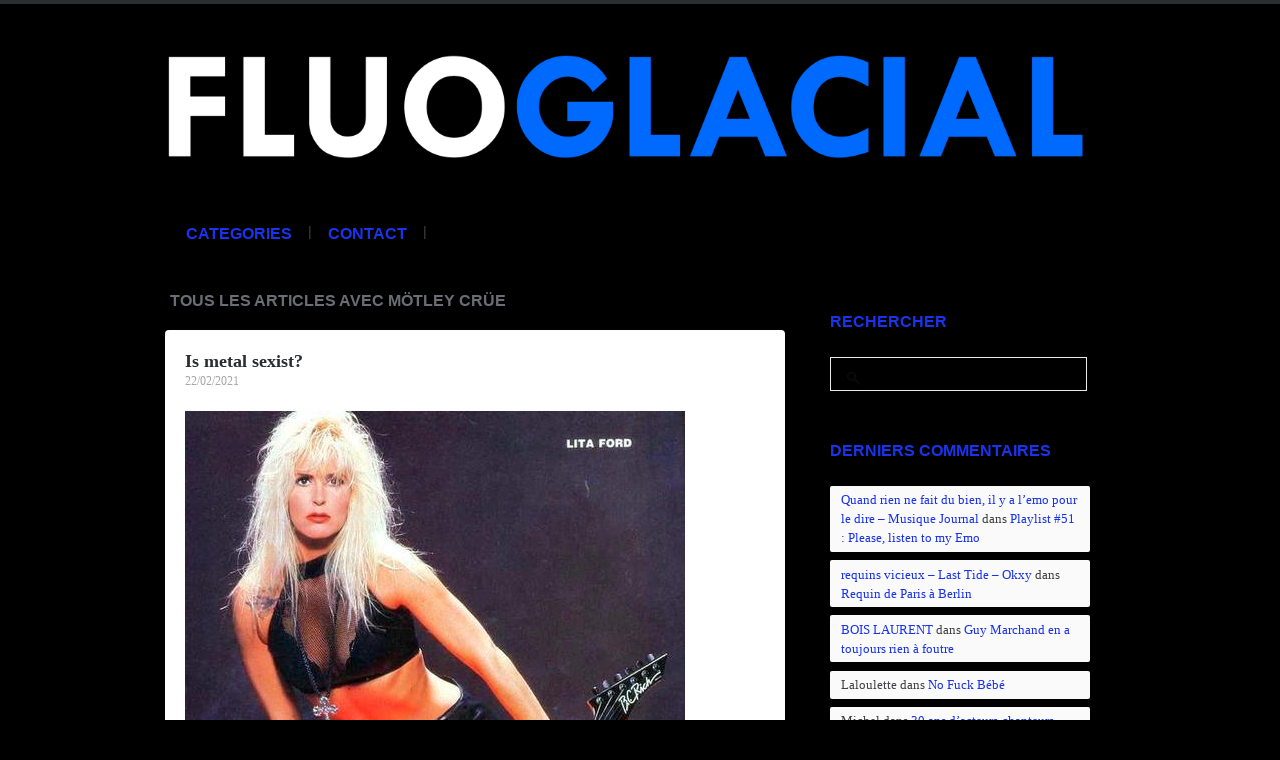

--- FILE ---
content_type: text/html; charset=UTF-8
request_url: http://fluoglacial.com/tag/motley-crue/
body_size: 11735
content:
<!DOCTYPE html>

<!-- BEGIN html -->
<html lang="fr-FR">
<!-- A ThemeZilla design (http://www.themezilla.com) - Proudly powered by WordPress (http://wordpress.org) -->

<!-- BEGIN head -->
<head>

	<!-- Meta Tags -->
	<meta http-equiv="Content-Type" content="text/html; charset=UTF-8" />
	
	<!-- Title -->
	<title>Mötley Crüe | FLUOGLACIAL</title>
	<meta name="description" content="FLUOGLACIAL" />
	
	<!-- RSS & Pingbacks -->
	<link rel="alternate" type="application/rss+xml" title="FLUOGLACIAL RSS Feed" href="http://fluoglacial.com/feed/" />
	<link rel="pingback" href="http://fluoglacial.com/xmlrpc.php" />

    <!--[if lt IE 9]>
	<script src="http://css3-mediaqueries-js.googlecode.com/svn/trunk/css3-mediaqueries.js"></script>
	<![endif]-->

	<meta name='robots' content='max-image-preview:large' />
<link rel='dns-prefetch' href='//s.w.org' />
<link rel="alternate" type="application/rss+xml" title="FLUOGLACIAL &raquo; Flux de l’étiquette Mötley Crüe" href="http://fluoglacial.com/tag/motley-crue/feed/" />
<script type="text/javascript">
window._wpemojiSettings = {"baseUrl":"https:\/\/s.w.org\/images\/core\/emoji\/13.1.0\/72x72\/","ext":".png","svgUrl":"https:\/\/s.w.org\/images\/core\/emoji\/13.1.0\/svg\/","svgExt":".svg","source":{"concatemoji":"http:\/\/fluoglacial.com\/wp-includes\/js\/wp-emoji-release.min.js?ver=5.9.12"}};
/*! This file is auto-generated */
!function(e,a,t){var n,r,o,i=a.createElement("canvas"),p=i.getContext&&i.getContext("2d");function s(e,t){var a=String.fromCharCode;p.clearRect(0,0,i.width,i.height),p.fillText(a.apply(this,e),0,0);e=i.toDataURL();return p.clearRect(0,0,i.width,i.height),p.fillText(a.apply(this,t),0,0),e===i.toDataURL()}function c(e){var t=a.createElement("script");t.src=e,t.defer=t.type="text/javascript",a.getElementsByTagName("head")[0].appendChild(t)}for(o=Array("flag","emoji"),t.supports={everything:!0,everythingExceptFlag:!0},r=0;r<o.length;r++)t.supports[o[r]]=function(e){if(!p||!p.fillText)return!1;switch(p.textBaseline="top",p.font="600 32px Arial",e){case"flag":return s([127987,65039,8205,9895,65039],[127987,65039,8203,9895,65039])?!1:!s([55356,56826,55356,56819],[55356,56826,8203,55356,56819])&&!s([55356,57332,56128,56423,56128,56418,56128,56421,56128,56430,56128,56423,56128,56447],[55356,57332,8203,56128,56423,8203,56128,56418,8203,56128,56421,8203,56128,56430,8203,56128,56423,8203,56128,56447]);case"emoji":return!s([10084,65039,8205,55357,56613],[10084,65039,8203,55357,56613])}return!1}(o[r]),t.supports.everything=t.supports.everything&&t.supports[o[r]],"flag"!==o[r]&&(t.supports.everythingExceptFlag=t.supports.everythingExceptFlag&&t.supports[o[r]]);t.supports.everythingExceptFlag=t.supports.everythingExceptFlag&&!t.supports.flag,t.DOMReady=!1,t.readyCallback=function(){t.DOMReady=!0},t.supports.everything||(n=function(){t.readyCallback()},a.addEventListener?(a.addEventListener("DOMContentLoaded",n,!1),e.addEventListener("load",n,!1)):(e.attachEvent("onload",n),a.attachEvent("onreadystatechange",function(){"complete"===a.readyState&&t.readyCallback()})),(n=t.source||{}).concatemoji?c(n.concatemoji):n.wpemoji&&n.twemoji&&(c(n.twemoji),c(n.wpemoji)))}(window,document,window._wpemojiSettings);
</script>
<style type="text/css">
img.wp-smiley,
img.emoji {
	display: inline !important;
	border: none !important;
	box-shadow: none !important;
	height: 1em !important;
	width: 1em !important;
	margin: 0 0.07em !important;
	vertical-align: -0.1em !important;
	background: none !important;
	padding: 0 !important;
}
</style>
	<link rel='stylesheet' id='wp-block-library-css'  href='http://fluoglacial.com/wp-includes/css/dist/block-library/style.min.css?ver=5.9.12' type='text/css' media='all' />
<style id='global-styles-inline-css' type='text/css'>
body{--wp--preset--color--black: #000000;--wp--preset--color--cyan-bluish-gray: #abb8c3;--wp--preset--color--white: #ffffff;--wp--preset--color--pale-pink: #f78da7;--wp--preset--color--vivid-red: #cf2e2e;--wp--preset--color--luminous-vivid-orange: #ff6900;--wp--preset--color--luminous-vivid-amber: #fcb900;--wp--preset--color--light-green-cyan: #7bdcb5;--wp--preset--color--vivid-green-cyan: #00d084;--wp--preset--color--pale-cyan-blue: #8ed1fc;--wp--preset--color--vivid-cyan-blue: #0693e3;--wp--preset--color--vivid-purple: #9b51e0;--wp--preset--gradient--vivid-cyan-blue-to-vivid-purple: linear-gradient(135deg,rgba(6,147,227,1) 0%,rgb(155,81,224) 100%);--wp--preset--gradient--light-green-cyan-to-vivid-green-cyan: linear-gradient(135deg,rgb(122,220,180) 0%,rgb(0,208,130) 100%);--wp--preset--gradient--luminous-vivid-amber-to-luminous-vivid-orange: linear-gradient(135deg,rgba(252,185,0,1) 0%,rgba(255,105,0,1) 100%);--wp--preset--gradient--luminous-vivid-orange-to-vivid-red: linear-gradient(135deg,rgba(255,105,0,1) 0%,rgb(207,46,46) 100%);--wp--preset--gradient--very-light-gray-to-cyan-bluish-gray: linear-gradient(135deg,rgb(238,238,238) 0%,rgb(169,184,195) 100%);--wp--preset--gradient--cool-to-warm-spectrum: linear-gradient(135deg,rgb(74,234,220) 0%,rgb(151,120,209) 20%,rgb(207,42,186) 40%,rgb(238,44,130) 60%,rgb(251,105,98) 80%,rgb(254,248,76) 100%);--wp--preset--gradient--blush-light-purple: linear-gradient(135deg,rgb(255,206,236) 0%,rgb(152,150,240) 100%);--wp--preset--gradient--blush-bordeaux: linear-gradient(135deg,rgb(254,205,165) 0%,rgb(254,45,45) 50%,rgb(107,0,62) 100%);--wp--preset--gradient--luminous-dusk: linear-gradient(135deg,rgb(255,203,112) 0%,rgb(199,81,192) 50%,rgb(65,88,208) 100%);--wp--preset--gradient--pale-ocean: linear-gradient(135deg,rgb(255,245,203) 0%,rgb(182,227,212) 50%,rgb(51,167,181) 100%);--wp--preset--gradient--electric-grass: linear-gradient(135deg,rgb(202,248,128) 0%,rgb(113,206,126) 100%);--wp--preset--gradient--midnight: linear-gradient(135deg,rgb(2,3,129) 0%,rgb(40,116,252) 100%);--wp--preset--duotone--dark-grayscale: url('#wp-duotone-dark-grayscale');--wp--preset--duotone--grayscale: url('#wp-duotone-grayscale');--wp--preset--duotone--purple-yellow: url('#wp-duotone-purple-yellow');--wp--preset--duotone--blue-red: url('#wp-duotone-blue-red');--wp--preset--duotone--midnight: url('#wp-duotone-midnight');--wp--preset--duotone--magenta-yellow: url('#wp-duotone-magenta-yellow');--wp--preset--duotone--purple-green: url('#wp-duotone-purple-green');--wp--preset--duotone--blue-orange: url('#wp-duotone-blue-orange');--wp--preset--font-size--small: 13px;--wp--preset--font-size--medium: 20px;--wp--preset--font-size--large: 36px;--wp--preset--font-size--x-large: 42px;}.has-black-color{color: var(--wp--preset--color--black) !important;}.has-cyan-bluish-gray-color{color: var(--wp--preset--color--cyan-bluish-gray) !important;}.has-white-color{color: var(--wp--preset--color--white) !important;}.has-pale-pink-color{color: var(--wp--preset--color--pale-pink) !important;}.has-vivid-red-color{color: var(--wp--preset--color--vivid-red) !important;}.has-luminous-vivid-orange-color{color: var(--wp--preset--color--luminous-vivid-orange) !important;}.has-luminous-vivid-amber-color{color: var(--wp--preset--color--luminous-vivid-amber) !important;}.has-light-green-cyan-color{color: var(--wp--preset--color--light-green-cyan) !important;}.has-vivid-green-cyan-color{color: var(--wp--preset--color--vivid-green-cyan) !important;}.has-pale-cyan-blue-color{color: var(--wp--preset--color--pale-cyan-blue) !important;}.has-vivid-cyan-blue-color{color: var(--wp--preset--color--vivid-cyan-blue) !important;}.has-vivid-purple-color{color: var(--wp--preset--color--vivid-purple) !important;}.has-black-background-color{background-color: var(--wp--preset--color--black) !important;}.has-cyan-bluish-gray-background-color{background-color: var(--wp--preset--color--cyan-bluish-gray) !important;}.has-white-background-color{background-color: var(--wp--preset--color--white) !important;}.has-pale-pink-background-color{background-color: var(--wp--preset--color--pale-pink) !important;}.has-vivid-red-background-color{background-color: var(--wp--preset--color--vivid-red) !important;}.has-luminous-vivid-orange-background-color{background-color: var(--wp--preset--color--luminous-vivid-orange) !important;}.has-luminous-vivid-amber-background-color{background-color: var(--wp--preset--color--luminous-vivid-amber) !important;}.has-light-green-cyan-background-color{background-color: var(--wp--preset--color--light-green-cyan) !important;}.has-vivid-green-cyan-background-color{background-color: var(--wp--preset--color--vivid-green-cyan) !important;}.has-pale-cyan-blue-background-color{background-color: var(--wp--preset--color--pale-cyan-blue) !important;}.has-vivid-cyan-blue-background-color{background-color: var(--wp--preset--color--vivid-cyan-blue) !important;}.has-vivid-purple-background-color{background-color: var(--wp--preset--color--vivid-purple) !important;}.has-black-border-color{border-color: var(--wp--preset--color--black) !important;}.has-cyan-bluish-gray-border-color{border-color: var(--wp--preset--color--cyan-bluish-gray) !important;}.has-white-border-color{border-color: var(--wp--preset--color--white) !important;}.has-pale-pink-border-color{border-color: var(--wp--preset--color--pale-pink) !important;}.has-vivid-red-border-color{border-color: var(--wp--preset--color--vivid-red) !important;}.has-luminous-vivid-orange-border-color{border-color: var(--wp--preset--color--luminous-vivid-orange) !important;}.has-luminous-vivid-amber-border-color{border-color: var(--wp--preset--color--luminous-vivid-amber) !important;}.has-light-green-cyan-border-color{border-color: var(--wp--preset--color--light-green-cyan) !important;}.has-vivid-green-cyan-border-color{border-color: var(--wp--preset--color--vivid-green-cyan) !important;}.has-pale-cyan-blue-border-color{border-color: var(--wp--preset--color--pale-cyan-blue) !important;}.has-vivid-cyan-blue-border-color{border-color: var(--wp--preset--color--vivid-cyan-blue) !important;}.has-vivid-purple-border-color{border-color: var(--wp--preset--color--vivid-purple) !important;}.has-vivid-cyan-blue-to-vivid-purple-gradient-background{background: var(--wp--preset--gradient--vivid-cyan-blue-to-vivid-purple) !important;}.has-light-green-cyan-to-vivid-green-cyan-gradient-background{background: var(--wp--preset--gradient--light-green-cyan-to-vivid-green-cyan) !important;}.has-luminous-vivid-amber-to-luminous-vivid-orange-gradient-background{background: var(--wp--preset--gradient--luminous-vivid-amber-to-luminous-vivid-orange) !important;}.has-luminous-vivid-orange-to-vivid-red-gradient-background{background: var(--wp--preset--gradient--luminous-vivid-orange-to-vivid-red) !important;}.has-very-light-gray-to-cyan-bluish-gray-gradient-background{background: var(--wp--preset--gradient--very-light-gray-to-cyan-bluish-gray) !important;}.has-cool-to-warm-spectrum-gradient-background{background: var(--wp--preset--gradient--cool-to-warm-spectrum) !important;}.has-blush-light-purple-gradient-background{background: var(--wp--preset--gradient--blush-light-purple) !important;}.has-blush-bordeaux-gradient-background{background: var(--wp--preset--gradient--blush-bordeaux) !important;}.has-luminous-dusk-gradient-background{background: var(--wp--preset--gradient--luminous-dusk) !important;}.has-pale-ocean-gradient-background{background: var(--wp--preset--gradient--pale-ocean) !important;}.has-electric-grass-gradient-background{background: var(--wp--preset--gradient--electric-grass) !important;}.has-midnight-gradient-background{background: var(--wp--preset--gradient--midnight) !important;}.has-small-font-size{font-size: var(--wp--preset--font-size--small) !important;}.has-medium-font-size{font-size: var(--wp--preset--font-size--medium) !important;}.has-large-font-size{font-size: var(--wp--preset--font-size--large) !important;}.has-x-large-font-size{font-size: var(--wp--preset--font-size--x-large) !important;}
</style>
<link rel='stylesheet' id='hoarder-style-css'  href='http://fluoglacial.com/wp-content/themes/hoarder/style.css?ver=1.1.1' type='text/css' media='all' />
<script type='text/javascript' src='http://fluoglacial.com/wp-includes/js/jquery/jquery.min.js?ver=3.6.0' id='jquery-core-js'></script>
<script type='text/javascript' src='http://fluoglacial.com/wp-includes/js/jquery/jquery-migrate.min.js?ver=3.3.2' id='jquery-migrate-js'></script>
<script type='text/javascript' src='http://fluoglacial.com/wp-content/themes/hoarder/js/superfish.js?ver=1.4.8' id='superfish-js'></script>
<script type='text/javascript' src='http://fluoglacial.com/wp-content/themes/hoarder/js/supersubs.js?ver=0.2' id='supersubs-js'></script>
<script type='text/javascript' src='http://fluoglacial.com/wp-content/themes/hoarder/js/jquery.flexslider-min.js?ver=2.0' id='flexslider-js'></script>
<script type='text/javascript' src='http://fluoglacial.com/wp-content/themes/hoarder/js/jquery.jplayer.min.js?ver=2.1' id='jplayer-js'></script>
<script type='text/javascript' src='http://fluoglacial.com/wp-content/themes/hoarder/js/jquery.imagesloaded.min.js?ver=2.0.1' id='imagesLoaded-js'></script>
<script type='text/javascript' src='http://fluoglacial.com/wp-content/themes/hoarder/js/jquery.isotope.min.js?ver=1.5.19' id='isotope-js'></script>
<script type='text/javascript' src='http://fluoglacial.com/wp-content/themes/hoarder/js/jquery.fitvids.js?ver=1.0' id='fitvids-js'></script>
<script type='text/javascript' src='http://fluoglacial.com/wp-content/themes/hoarder/includes/js/twitter.js?ver=5.9.12' id='zilla-twitter-widget-js'></script>
<link rel="https://api.w.org/" href="http://fluoglacial.com/wp-json/" /><link rel="alternate" type="application/json" href="http://fluoglacial.com/wp-json/wp/v2/tags/3132" /><link rel="EditURI" type="application/rsd+xml" title="RSD" href="http://fluoglacial.com/xmlrpc.php?rsd" />
<link rel="wlwmanifest" type="application/wlwmanifest+xml" href="http://fluoglacial.com/wp-includes/wlwmanifest.xml" /> 
<link rel="shortcut icon" href="http://fluoglacial.com/wp-content/uploads/f13.jpg" />
<style type="text/css">.recentcomments a{display:inline !important;padding:0 !important;margin:0 !important;}</style>    
<!-- END head -->
</head>

<!-- BEGIN body -->
<body class="archive tag tag-motley-crue tag-3132 no-js chrome zilla layout-2cr">
    	
	    		<!-- BEGIN #header -->
		<div id="header">
		
		    <!-- BEGIN .header-inner -->
		    <div class="header-inner">
    					
    			<!-- BEGIN #logo -->
    			<div id="logo">
    				    				    <a href="http://fluoglacial.com"><img src="http://fluoglacial.com/wp-content/uploads/stickerfluoglacial.png" alt="FLUOGLACIAL"/></a>
    				    				
    				<p id="tagline"></p>
    			<!-- END #logo -->
    			</div>
			
	        	
	        <!-- END .header-inner -->
	        </div>
    	        
		<!-- END #header-->
		</div>
				
		<!-- BEGIN .main-navigation -->
		<div class="main-navigation">
		
		        		<!-- BEGIN #primary-nav -->
    		<div id="primary-nav">
    		    <ul id="primary-menu" class="menu"><li id="menu-item-1124" class="menu-item menu-item-type-custom menu-item-object-custom menu-item-has-children menu-item-1124"><a target="_blank" rel="noopener">CATEGORIES</a> | 
<ul class="sub-menu">
	<li id="menu-item-1137" class="menu-item menu-item-type-taxonomy menu-item-object-category menu-item-1137"><a target="_blank" rel="noopener" href="http://fluoglacial.com/category/interviews/">INTERVIEWS</a> | </li>
	<li id="menu-item-1126" class="menu-item menu-item-type-custom menu-item-object-custom menu-item-has-children menu-item-1126"><a target="_blank" rel="noopener">MUSIQUE</a> | 
	<ul class="sub-menu">
		<li id="menu-item-1135" class="menu-item menu-item-type-taxonomy menu-item-object-category menu-item-1135"><a target="_blank" rel="noopener" href="http://fluoglacial.com/category/hardcore/">HARDCORE</a> | </li>
		<li id="menu-item-1145" class="menu-item menu-item-type-taxonomy menu-item-object-category menu-item-1145"><a target="_blank" rel="noopener" href="http://fluoglacial.com/category/synth-cold/">INDUS/NOISE</a> | </li>
		<li id="menu-item-3041" class="menu-item menu-item-type-taxonomy menu-item-object-category menu-item-3041"><a href="http://fluoglacial.com/category/synthwave/">SYNTH/WAVE</a> | </li>
		<li id="menu-item-1128" class="menu-item menu-item-type-taxonomy menu-item-object-category menu-item-1128"><a target="_blank" rel="noopener" href="http://fluoglacial.com/category/electronique/">ELECTRO/TECHNO</a> | </li>
		<li id="menu-item-1142" class="menu-item menu-item-type-taxonomy menu-item-object-category menu-item-1142"><a target="_blank" rel="noopener" href="http://fluoglacial.com/category/punk-rock/">PUNK/ROCK</a> | </li>
		<li id="menu-item-1136" class="menu-item menu-item-type-taxonomy menu-item-object-category menu-item-1136"><a target="_blank" rel="noopener" href="http://fluoglacial.com/category/indie-pop/">INDIE/POP</a> | </li>
		<li id="menu-item-1143" class="menu-item menu-item-type-taxonomy menu-item-object-category menu-item-1143"><a target="_blank" rel="noopener" href="http://fluoglacial.com/category/rap/">RAP</a> | </li>
		<li id="menu-item-1139" class="menu-item menu-item-type-taxonomy menu-item-object-category menu-item-1139"><a target="_blank" rel="noopener" href="http://fluoglacial.com/category/metal/">METAL</a> | </li>
	</ul>
</li>
	<li id="menu-item-1116" class="menu-item menu-item-type-custom menu-item-object-custom menu-item-has-children menu-item-1116"><a target="_blank" rel="noopener">CINEMA</a> | 
	<ul class="sub-menu">
		<li id="menu-item-1123" class="menu-item menu-item-type-taxonomy menu-item-object-category menu-item-1123"><a target="_blank" rel="noopener" href="http://fluoglacial.com/category/films-nouveaux/">FILMS NOUVEAUX</a> | </li>
		<li id="menu-item-1118" class="menu-item menu-item-type-taxonomy menu-item-object-category menu-item-1118"><a target="_blank" rel="noopener" href="http://fluoglacial.com/category/films-00-s/">FILMS 00&rsquo;s</a> | </li>
		<li id="menu-item-1121" class="menu-item menu-item-type-taxonomy menu-item-object-category menu-item-1121"><a target="_blank" rel="noopener" href="http://fluoglacial.com/category/films-90-s/">FILMS 90&rsquo;s</a> | </li>
		<li id="menu-item-1120" class="menu-item menu-item-type-taxonomy menu-item-object-category menu-item-1120"><a target="_blank" rel="noopener" href="http://fluoglacial.com/category/films-80-s/">FILMS 80&rsquo;s</a> | </li>
		<li id="menu-item-1119" class="menu-item menu-item-type-taxonomy menu-item-object-category menu-item-1119"><a target="_blank" rel="noopener" href="http://fluoglacial.com/category/films-70-s/">FILMS 70&rsquo;s</a> | </li>
		<li id="menu-item-1122" class="menu-item menu-item-type-taxonomy menu-item-object-category menu-item-1122"><a target="_blank" rel="noopener" href="http://fluoglacial.com/category/films-anciens/">FILMS ANCIENS</a> | </li>
	</ul>
</li>
	<li id="menu-item-4922" class="menu-item menu-item-type-custom menu-item-object-custom menu-item-has-children menu-item-4922"><a>LECTURES</a> | 
	<ul class="sub-menu">
		<li id="menu-item-4923" class="menu-item menu-item-type-taxonomy menu-item-object-category menu-item-4923"><a href="http://fluoglacial.com/category/biographie-2/">BIOGRAPHIE</a> | </li>
		<li id="menu-item-4924" class="menu-item menu-item-type-taxonomy menu-item-object-category menu-item-4924"><a href="http://fluoglacial.com/category/litterature-2/">LITTERATURE</a> | </li>
		<li id="menu-item-4925" class="menu-item menu-item-type-taxonomy menu-item-object-category menu-item-4925"><a href="http://fluoglacial.com/category/philosophie/">PHILOSOPHIE</a> | </li>
		<li id="menu-item-4926" class="menu-item menu-item-type-taxonomy menu-item-object-category menu-item-4926"><a href="http://fluoglacial.com/category/revue-2/">REVUE</a> | </li>
		<li id="menu-item-4927" class="menu-item menu-item-type-taxonomy menu-item-object-category menu-item-4927"><a href="http://fluoglacial.com/category/sociologie/">SOCIOLOGIE</a> | </li>
	</ul>
</li>
	<li id="menu-item-2695" class="menu-item menu-item-type-taxonomy menu-item-object-category menu-item-2695"><a href="http://fluoglacial.com/category/arty/">ART</a> | </li>
	<li id="menu-item-2696" class="menu-item menu-item-type-taxonomy menu-item-object-category menu-item-2696"><a href="http://fluoglacial.com/category/playlists/">PLAYLISTS</a> | </li>
	<li id="menu-item-1125" class="menu-item menu-item-type-custom menu-item-object-custom menu-item-has-children menu-item-1125"><a target="_blank" rel="noopener">PRESSE</a> | 
	<ul class="sub-menu">
		<li id="menu-item-5869" class="menu-item menu-item-type-custom menu-item-object-custom menu-item-5869"><a href="http://rodglacial.tumblr.com">Parutions</a> | </li>
		<li id="menu-item-1183" class="menu-item menu-item-type-custom menu-item-object-custom menu-item-has-children menu-item-1183"><a target="_blank" rel="noopener">Bonus</a> | 
		<ul class="sub-menu">
			<li id="menu-item-5833" class="menu-item menu-item-type-custom menu-item-object-custom menu-item-5833"><a href="http://fluoglacial.com/le-monde-du-mondo/">Mondo Film (Trois Couleurs #116)</a> | </li>
			<li id="menu-item-5830" class="menu-item menu-item-type-custom menu-item-object-custom menu-item-5830"><a href="http://fluoglacial.com/leo-kouper-affichiste/">Léo Kouper (Trois Couleurs #113)</a> | </li>
			<li id="menu-item-5828" class="menu-item menu-item-type-custom menu-item-object-custom menu-item-5828"><a href="http://fluoglacial.com/jean-pierre-mocky-machine-a-films/">Jean-Pierre Mocky (Gonzai #3)</a> | </li>
			<li id="menu-item-2503" class="menu-item menu-item-type-custom menu-item-object-custom menu-item-2503"><a href="http://fluoglacial.com/kickback-contre-tout/">Kickback (VICE #7.2)</a> | </li>
			<li id="menu-item-1563" class="menu-item menu-item-type-custom menu-item-object-custom menu-item-1563"><a target="_blank" rel="noopener" href="http://fluoglacial.free.fr/index.php?2012/11/21/1368-vivenza-bruit-et-charbon">Vivenza (Standard #37)</a> | </li>
			<li id="menu-item-1565" class="menu-item menu-item-type-custom menu-item-object-custom menu-item-1565"><a target="_blank" rel="noopener" href="http://fluoglacial.free.fr/index.php?2012/07/27/1241-guillaume-paoli-repos">Anti-Travail (Standard #36)</a> | </li>
			<li id="menu-item-1564" class="menu-item menu-item-type-custom menu-item-object-custom menu-item-1564"><a target="_blank" rel="noopener" href="http://fluoglacial.free.fr/index.php?2012/10/22/1342-vhs-uber-alles-dan-kinem-josh-johnson">VHS Culture (Spray #2.21)</a> | </li>
			<li id="menu-item-1566" class="menu-item menu-item-type-custom menu-item-object-custom menu-item-1566"><a target="_blank" rel="noopener" href="http://fluoglacial.free.fr/index.php?2012/04/01/1210-casuals-fila-fists-football">Football Casuals (Spray #2.19)</a> | </li>
			<li id="menu-item-1568" class="menu-item menu-item-type-custom menu-item-object-custom menu-item-1568"><a target="_blank" rel="noopener" href="http://fluoglacial.free.fr/index.php?2012/07/30/1174-live-suburbia-the-quest-for-cool">Live&#8230;Suburbia (Desillusion #33)</a> | </li>
		</ul>
</li>
	</ul>
</li>
	<li id="menu-item-2697" class="menu-item menu-item-type-taxonomy menu-item-object-category menu-item-2697"><a href="http://fluoglacial.com/category/videos/">VIDEOS</a> | </li>
</ul>
</li>
<li id="menu-item-1275" class="menu-item menu-item-type-post_type menu-item-object-page menu-item-1275"><a target="_blank" rel="noopener" href="http://fluoglacial.com/contact/">Contact</a> | </li>
</ul>    		    
    		<!-- END #primary-nav -->
    		</div>
    				
		<!-- END .main-navigation -->
		</div>
		
		<!-- BEGIN #content -->
		<div id="content" class="clearfix">
					
			<!-- BEGIN #primary .hfeed-->
			<div id="primary" class="hfeed">
			
				 	  					<h1 class="page-title">TOUS LES ARTICLES AVEC Mötley Crüe</h1>
	 	  		
						    
            			<!-- BEGIN .hentry -->
			<div class="post-10625 post type-post status-publish format-standard hentry category-metal category-philosophie category-sociologie tag-chuck-klosterman tag-feminisme tag-glam-metal tag-hair-metal tag-lita-ford tag-motley-crue tag-outrage tag-plouc tag-pop-culture tag-sexisme tag-van-halen" id="post-10625">				
						
			
    
    <h2 class="entry-title"><a href="http://fluoglacial.com/fargo-rock-city-metal-sexism/" rel="bookmark" title=""> Is metal sexist?</a></h2>
    

<!-- BEGIN .entry-meta-header-->
<div class="entry-meta-header">
    <span class="published">22/02/2021</span>
    <!-- END .entry-meta-header -->
</div>


<!-- BEGIN .entry-content -->
<div class="entry-content">
	
<figure class="wp-block-image"><img width="500" height="700" src="http://fluoglacial.com/wp-content/uploads/litaford80.jpg" alt="" class="wp-image-10626"/></figure>



<p>« We somehow managed to use a band’s songs and videos—and more importantly, a band’s social posture—to get an image of what kind of women they preferred (or appeared to prefer). This goes back to the idea of thinking about pop culture even when it isn’t there; with only scraps of information, metal followers were able to construct the sexual appetites of their favorite musicians. Here’s a list of what type of girls the premier metal groups liked (or at least seemed to like) …<br /> 
<br /> 
 <a href="http://fluoglacial.com/fargo-rock-city-metal-sexism/#more-10625" class="more-link">LIRE LA SUITE</a></p><!-- END .entry-content -->
</div><!-- BEGIN .entry-meta-footer-->
<div class="entry-meta-footer">
    <span class="comment-count">Commentaires: <a href="http://fluoglacial.com/fargo-rock-city-metal-sexism/#respond">0</a></span>
	<span class="entry-categories">Catégories: <a href="http://fluoglacial.com/category/metal/" rel="category tag">METAL</a>, <a href="http://fluoglacial.com/category/philosophie/" rel="category tag">PHILOSOPHIE</a>, <a href="http://fluoglacial.com/category/sociologie/" rel="category tag">SOCIOLOGIE</a></span>
    <span class="entry-tags">Tags: <a href="http://fluoglacial.com/tag/chuck-klosterman/" rel="tag">Chuck Klosterman</a>, <a href="http://fluoglacial.com/tag/feminisme/" rel="tag">Féminisme</a>, <a href="http://fluoglacial.com/tag/glam-metal/" rel="tag">Glam Metal</a>, <a href="http://fluoglacial.com/tag/hair-metal/" rel="tag">Hair Metal</a>, <a href="http://fluoglacial.com/tag/lita-ford/" rel="tag">Lita Ford</a>, <a href="http://fluoglacial.com/tag/motley-crue/" rel="tag">Mötley Crüe</a>, <a href="http://fluoglacial.com/tag/outrage/" rel="tag">Outrage</a>, <a href="http://fluoglacial.com/tag/plouc/" rel="tag">Plouc</a>, <a href="http://fluoglacial.com/tag/pop-culture/" rel="tag">Pop Culture</a>, <a href="http://fluoglacial.com/tag/sexisme/" rel="tag">Sexisme</a>, <a href="http://fluoglacial.com/tag/van-halen/" rel="tag">Van Halen</a></span>
    
        
<!-- END .entry-meta-footer-->
</div>
				                
            			<!-- END .hentry-->  
			</div>
			
						
			    		    <!-- BEGIN .navigation .page-navigation -->
        		<div class="navigation page-navigation">
    			    <div class="nav-next">
    				        				</div>
    				<div class="nav-previous">
    				        				</div>
    			<!-- END .navigation .page-navigation -->
        		</div>
    		    		
				<!-- END #primary .hfeed -->
		</div>
	
        
    		<!-- BEGIN #sidebar .aside-->
		<div id="sidebar" class="aside">
			
		<div id="search-5" class="widget widget_search"><h3 class="widget-title">RECHERCHER</h3><!-- BEGIN #searchform-->
<form method="get" id="searchform" action="http://fluoglacial.com/">
	<fieldset>
		<input type="text" name="s" id="s" />
	</fieldset>
<!-- END #searchform-->
</form></div><div id="recent-comments-3" class="widget widget_recent_comments"><h3 class="widget-title">DERNIERS COMMENTAIRES</h3><ul id="recentcomments"><li class="recentcomments"><span class="comment-author-link"><a href='https://musique-journal.fr/2020/10/16/quand-rien-ne-fait-du-bien-il-y-a-lemo-pour-le-dire/' rel='external nofollow ugc' class='url'>Quand rien ne fait du bien, il y a l&#8217;emo pour le dire – Musique Journal</a></span> dans <a href="http://fluoglacial.com/please-listen-to-my-emo/comment-page-1/#comment-2942">Playlist #51 : Please, listen to my Emo</a></li><li class="recentcomments"><span class="comment-author-link"><a href='http://www.okxyai.co/requins-vicieux-last-tide.htm' rel='external nofollow ugc' class='url'>requins vicieux &#8211; Last Tide &#8211; Okxy</a></span> dans <a href="http://fluoglacial.com/requin-de-paris-a-berlin/comment-page-1/#comment-2897">Requin de Paris à Berlin</a></li><li class="recentcomments"><span class="comment-author-link"><a href='http://maryline.mallard@sfr.fr' rel='external nofollow ugc' class='url'>BOIS LAURENT</a></span> dans <a href="http://fluoglacial.com/guy-marchand-en-a-toujours-rien-a-foutre/comment-page-1/#comment-1698">Guy Marchand en a toujours rien à foutre</a></li><li class="recentcomments"><span class="comment-author-link">Laloulette</span> dans <a href="http://fluoglacial.com/no-fuck-bebe/comment-page-1/#comment-1585">No Fuck Bébé</a></li><li class="recentcomments"><span class="comment-author-link">Michel</span> dans <a href="http://fluoglacial.com/30-ans-dacteurs-chanteurs/comment-page-1/#comment-1584">30 ans d&rsquo;acteurs-chanteurs (1965-1995)</a></li><li class="recentcomments"><span class="comment-author-link">Nadine FAVRAUD</span> dans <a href="http://fluoglacial.com/guy-marchand-en-a-toujours-rien-a-foutre/comment-page-1/#comment-1583">Guy Marchand en a toujours rien à foutre</a></li><li class="recentcomments"><span class="comment-author-link"><a href='http://lecabinetdesrugosites.blogspot.fr' rel='external nofollow ugc' class='url'>Sylvie</a></span> dans <a href="http://fluoglacial.com/guy-marchand-en-a-toujours-rien-a-foutre/comment-page-1/#comment-1580">Guy Marchand en a toujours rien à foutre</a></li><li class="recentcomments"><span class="comment-author-link">Stéphane Bouyer</span> dans <a href="http://fluoglacial.com/haine-1980/comment-page-1/#comment-1578">HAINE (1980)</a></li><li class="recentcomments"><span class="comment-author-link"><a href='https://decadencedecordicopolis.com' rel='external nofollow ugc' class='url'>Lebuchard courroucé</a></span> dans <a href="http://fluoglacial.com/guy-marchand-en-a-toujours-rien-a-foutre/comment-page-1/#comment-1577">Guy Marchand en a toujours rien à foutre</a></li><li class="recentcomments"><span class="comment-author-link">Isabelle</span> dans <a href="http://fluoglacial.com/passage-secret-1985/comment-page-1/#comment-1576">PASSAGE SECRET (1985)</a></li></ul></div><div id="archives-3" class="widget widget_archive"><h3 class="widget-title">ARCHIVES</h3>		<label class="screen-reader-text" for="archives-dropdown-3">ARCHIVES</label>
		<select id="archives-dropdown-3" name="archive-dropdown">
			
			<option value="">Sélectionner un mois</option>
				<option value='http://fluoglacial.com/2025/12/'> décembre 2025 &nbsp;(1)</option>
	<option value='http://fluoglacial.com/2025/11/'> novembre 2025 &nbsp;(1)</option>
	<option value='http://fluoglacial.com/2025/10/'> octobre 2025 &nbsp;(2)</option>
	<option value='http://fluoglacial.com/2025/09/'> septembre 2025 &nbsp;(1)</option>
	<option value='http://fluoglacial.com/2024/12/'> décembre 2024 &nbsp;(2)</option>
	<option value='http://fluoglacial.com/2024/10/'> octobre 2024 &nbsp;(1)</option>
	<option value='http://fluoglacial.com/2024/09/'> septembre 2024 &nbsp;(2)</option>
	<option value='http://fluoglacial.com/2024/06/'> juin 2024 &nbsp;(1)</option>
	<option value='http://fluoglacial.com/2024/02/'> février 2024 &nbsp;(1)</option>
	<option value='http://fluoglacial.com/2024/01/'> janvier 2024 &nbsp;(2)</option>
	<option value='http://fluoglacial.com/2023/12/'> décembre 2023 &nbsp;(4)</option>
	<option value='http://fluoglacial.com/2023/11/'> novembre 2023 &nbsp;(1)</option>
	<option value='http://fluoglacial.com/2023/06/'> juin 2023 &nbsp;(1)</option>
	<option value='http://fluoglacial.com/2023/03/'> mars 2023 &nbsp;(2)</option>
	<option value='http://fluoglacial.com/2023/02/'> février 2023 &nbsp;(1)</option>
	<option value='http://fluoglacial.com/2023/01/'> janvier 2023 &nbsp;(1)</option>
	<option value='http://fluoglacial.com/2022/12/'> décembre 2022 &nbsp;(2)</option>
	<option value='http://fluoglacial.com/2022/08/'> août 2022 &nbsp;(1)</option>
	<option value='http://fluoglacial.com/2022/07/'> juillet 2022 &nbsp;(2)</option>
	<option value='http://fluoglacial.com/2022/06/'> juin 2022 &nbsp;(1)</option>
	<option value='http://fluoglacial.com/2022/01/'> janvier 2022 &nbsp;(1)</option>
	<option value='http://fluoglacial.com/2021/12/'> décembre 2021 &nbsp;(3)</option>
	<option value='http://fluoglacial.com/2021/10/'> octobre 2021 &nbsp;(2)</option>
	<option value='http://fluoglacial.com/2021/09/'> septembre 2021 &nbsp;(4)</option>
	<option value='http://fluoglacial.com/2021/07/'> juillet 2021 &nbsp;(4)</option>
	<option value='http://fluoglacial.com/2021/06/'> juin 2021 &nbsp;(2)</option>
	<option value='http://fluoglacial.com/2021/05/'> mai 2021 &nbsp;(4)</option>
	<option value='http://fluoglacial.com/2021/04/'> avril 2021 &nbsp;(4)</option>
	<option value='http://fluoglacial.com/2021/03/'> mars 2021 &nbsp;(4)</option>
	<option value='http://fluoglacial.com/2021/02/'> février 2021 &nbsp;(5)</option>
	<option value='http://fluoglacial.com/2021/01/'> janvier 2021 &nbsp;(2)</option>
	<option value='http://fluoglacial.com/2020/12/'> décembre 2020 &nbsp;(2)</option>
	<option value='http://fluoglacial.com/2020/11/'> novembre 2020 &nbsp;(1)</option>
	<option value='http://fluoglacial.com/2020/10/'> octobre 2020 &nbsp;(2)</option>
	<option value='http://fluoglacial.com/2020/09/'> septembre 2020 &nbsp;(2)</option>
	<option value='http://fluoglacial.com/2020/08/'> août 2020 &nbsp;(1)</option>
	<option value='http://fluoglacial.com/2020/07/'> juillet 2020 &nbsp;(2)</option>
	<option value='http://fluoglacial.com/2020/06/'> juin 2020 &nbsp;(3)</option>
	<option value='http://fluoglacial.com/2020/05/'> mai 2020 &nbsp;(4)</option>
	<option value='http://fluoglacial.com/2020/04/'> avril 2020 &nbsp;(3)</option>
	<option value='http://fluoglacial.com/2020/03/'> mars 2020 &nbsp;(4)</option>
	<option value='http://fluoglacial.com/2020/02/'> février 2020 &nbsp;(2)</option>
	<option value='http://fluoglacial.com/2020/01/'> janvier 2020 &nbsp;(4)</option>
	<option value='http://fluoglacial.com/2019/12/'> décembre 2019 &nbsp;(8)</option>
	<option value='http://fluoglacial.com/2019/11/'> novembre 2019 &nbsp;(4)</option>
	<option value='http://fluoglacial.com/2019/10/'> octobre 2019 &nbsp;(6)</option>
	<option value='http://fluoglacial.com/2019/09/'> septembre 2019 &nbsp;(7)</option>
	<option value='http://fluoglacial.com/2019/08/'> août 2019 &nbsp;(2)</option>
	<option value='http://fluoglacial.com/2019/07/'> juillet 2019 &nbsp;(6)</option>
	<option value='http://fluoglacial.com/2019/06/'> juin 2019 &nbsp;(2)</option>
	<option value='http://fluoglacial.com/2019/05/'> mai 2019 &nbsp;(3)</option>
	<option value='http://fluoglacial.com/2019/04/'> avril 2019 &nbsp;(3)</option>
	<option value='http://fluoglacial.com/2019/03/'> mars 2019 &nbsp;(4)</option>
	<option value='http://fluoglacial.com/2019/02/'> février 2019 &nbsp;(4)</option>
	<option value='http://fluoglacial.com/2019/01/'> janvier 2019 &nbsp;(2)</option>
	<option value='http://fluoglacial.com/2018/12/'> décembre 2018 &nbsp;(6)</option>
	<option value='http://fluoglacial.com/2018/11/'> novembre 2018 &nbsp;(3)</option>
	<option value='http://fluoglacial.com/2018/10/'> octobre 2018 &nbsp;(2)</option>
	<option value='http://fluoglacial.com/2018/09/'> septembre 2018 &nbsp;(2)</option>
	<option value='http://fluoglacial.com/2018/08/'> août 2018 &nbsp;(1)</option>
	<option value='http://fluoglacial.com/2018/07/'> juillet 2018 &nbsp;(4)</option>
	<option value='http://fluoglacial.com/2018/06/'> juin 2018 &nbsp;(1)</option>
	<option value='http://fluoglacial.com/2018/05/'> mai 2018 &nbsp;(2)</option>
	<option value='http://fluoglacial.com/2018/04/'> avril 2018 &nbsp;(4)</option>
	<option value='http://fluoglacial.com/2018/03/'> mars 2018 &nbsp;(5)</option>
	<option value='http://fluoglacial.com/2018/02/'> février 2018 &nbsp;(1)</option>
	<option value='http://fluoglacial.com/2018/01/'> janvier 2018 &nbsp;(2)</option>
	<option value='http://fluoglacial.com/2017/12/'> décembre 2017 &nbsp;(8)</option>
	<option value='http://fluoglacial.com/2017/11/'> novembre 2017 &nbsp;(6)</option>
	<option value='http://fluoglacial.com/2017/10/'> octobre 2017 &nbsp;(2)</option>
	<option value='http://fluoglacial.com/2017/09/'> septembre 2017 &nbsp;(5)</option>
	<option value='http://fluoglacial.com/2017/07/'> juillet 2017 &nbsp;(1)</option>
	<option value='http://fluoglacial.com/2017/06/'> juin 2017 &nbsp;(2)</option>
	<option value='http://fluoglacial.com/2017/04/'> avril 2017 &nbsp;(3)</option>
	<option value='http://fluoglacial.com/2017/03/'> mars 2017 &nbsp;(3)</option>
	<option value='http://fluoglacial.com/2017/02/'> février 2017 &nbsp;(3)</option>
	<option value='http://fluoglacial.com/2017/01/'> janvier 2017 &nbsp;(4)</option>
	<option value='http://fluoglacial.com/2016/12/'> décembre 2016 &nbsp;(3)</option>
	<option value='http://fluoglacial.com/2016/11/'> novembre 2016 &nbsp;(4)</option>
	<option value='http://fluoglacial.com/2016/10/'> octobre 2016 &nbsp;(3)</option>
	<option value='http://fluoglacial.com/2016/09/'> septembre 2016 &nbsp;(5)</option>
	<option value='http://fluoglacial.com/2016/08/'> août 2016 &nbsp;(3)</option>
	<option value='http://fluoglacial.com/2016/07/'> juillet 2016 &nbsp;(6)</option>
	<option value='http://fluoglacial.com/2016/06/'> juin 2016 &nbsp;(4)</option>
	<option value='http://fluoglacial.com/2016/05/'> mai 2016 &nbsp;(2)</option>
	<option value='http://fluoglacial.com/2016/04/'> avril 2016 &nbsp;(3)</option>
	<option value='http://fluoglacial.com/2016/03/'> mars 2016 &nbsp;(5)</option>
	<option value='http://fluoglacial.com/2016/02/'> février 2016 &nbsp;(7)</option>
	<option value='http://fluoglacial.com/2016/01/'> janvier 2016 &nbsp;(4)</option>
	<option value='http://fluoglacial.com/2015/12/'> décembre 2015 &nbsp;(4)</option>
	<option value='http://fluoglacial.com/2015/11/'> novembre 2015 &nbsp;(2)</option>
	<option value='http://fluoglacial.com/2015/10/'> octobre 2015 &nbsp;(5)</option>
	<option value='http://fluoglacial.com/2015/09/'> septembre 2015 &nbsp;(6)</option>
	<option value='http://fluoglacial.com/2015/08/'> août 2015 &nbsp;(4)</option>
	<option value='http://fluoglacial.com/2015/03/'> mars 2015 &nbsp;(2)</option>
	<option value='http://fluoglacial.com/2015/02/'> février 2015 &nbsp;(6)</option>
	<option value='http://fluoglacial.com/2015/01/'> janvier 2015 &nbsp;(11)</option>
	<option value='http://fluoglacial.com/2014/12/'> décembre 2014 &nbsp;(6)</option>
	<option value='http://fluoglacial.com/2014/11/'> novembre 2014 &nbsp;(7)</option>
	<option value='http://fluoglacial.com/2014/10/'> octobre 2014 &nbsp;(10)</option>
	<option value='http://fluoglacial.com/2014/09/'> septembre 2014 &nbsp;(6)</option>
	<option value='http://fluoglacial.com/2014/07/'> juillet 2014 &nbsp;(8)</option>
	<option value='http://fluoglacial.com/2014/06/'> juin 2014 &nbsp;(7)</option>
	<option value='http://fluoglacial.com/2014/05/'> mai 2014 &nbsp;(10)</option>
	<option value='http://fluoglacial.com/2014/04/'> avril 2014 &nbsp;(9)</option>
	<option value='http://fluoglacial.com/2014/03/'> mars 2014 &nbsp;(13)</option>
	<option value='http://fluoglacial.com/2014/02/'> février 2014 &nbsp;(10)</option>
	<option value='http://fluoglacial.com/2014/01/'> janvier 2014 &nbsp;(12)</option>
	<option value='http://fluoglacial.com/2013/12/'> décembre 2013 &nbsp;(15)</option>
	<option value='http://fluoglacial.com/2013/11/'> novembre 2013 &nbsp;(12)</option>
	<option value='http://fluoglacial.com/2013/10/'> octobre 2013 &nbsp;(16)</option>
	<option value='http://fluoglacial.com/2013/09/'> septembre 2013 &nbsp;(20)</option>
	<option value='http://fluoglacial.com/2013/08/'> août 2013 &nbsp;(18)</option>
	<option value='http://fluoglacial.com/2013/07/'> juillet 2013 &nbsp;(14)</option>
	<option value='http://fluoglacial.com/2013/06/'> juin 2013 &nbsp;(15)</option>
	<option value='http://fluoglacial.com/2013/05/'> mai 2013 &nbsp;(19)</option>
	<option value='http://fluoglacial.com/2013/04/'> avril 2013 &nbsp;(21)</option>
	<option value='http://fluoglacial.com/2013/03/'> mars 2013 &nbsp;(21)</option>
	<option value='http://fluoglacial.com/2013/02/'> février 2013 &nbsp;(16)</option>
	<option value='http://fluoglacial.com/2013/01/'> janvier 2013 &nbsp;(14)</option>

		</select>

<script type="text/javascript">
/* <![CDATA[ */
(function() {
	var dropdown = document.getElementById( "archives-dropdown-3" );
	function onSelectChange() {
		if ( dropdown.options[ dropdown.selectedIndex ].value !== '' ) {
			document.location.href = this.options[ this.selectedIndex ].value;
		}
	}
	dropdown.onchange = onSelectChange;
})();
/* ]]> */
</script>
			</div><div id="tag_cloud-3" class="widget widget_tag_cloud"><h3 class="widget-title">TAGS</h3><div class="tagcloud"><a href="http://fluoglacial.com/tag/architecture/" class="tag-cloud-link tag-link-436 tag-link-position-1" style="font-size: 10.141176470588pt;" aria-label="Architecture (11 éléments)">Architecture</a>
<a href="http://fluoglacial.com/tag/banlieue/" class="tag-cloud-link tag-link-504 tag-link-position-2" style="font-size: 9.4823529411765pt;" aria-label="Banlieue (10 éléments)">Banlieue</a>
<a href="http://fluoglacial.com/tag/cinema/" class="tag-cloud-link tag-link-1738 tag-link-position-3" style="font-size: 18.047058823529pt;" aria-label="Cinéma (35 éléments)">Cinéma</a>
<a href="http://fluoglacial.com/tag/club/" class="tag-cloud-link tag-link-1337 tag-link-position-4" style="font-size: 9.4823529411765pt;" aria-label="Club (10 éléments)">Club</a>
<a href="http://fluoglacial.com/tag/crossover/" class="tag-cloud-link tag-link-234 tag-link-position-5" style="font-size: 11.788235294118pt;" aria-label="Crossover (14 éléments)">Crossover</a>
<a href="http://fluoglacial.com/tag/cyclisme/" class="tag-cloud-link tag-link-806 tag-link-position-6" style="font-size: 8pt;" aria-label="Cyclisme (8 éléments)">Cyclisme</a>
<a href="http://fluoglacial.com/tag/disco/" class="tag-cloud-link tag-link-385 tag-link-position-7" style="font-size: 13.435294117647pt;" aria-label="Disco (18 éléments)">Disco</a>
<a href="http://fluoglacial.com/tag/ebm/" class="tag-cloud-link tag-link-133 tag-link-position-8" style="font-size: 11.788235294118pt;" aria-label="EBM (14 éléments)">EBM</a>
<a href="http://fluoglacial.com/tag/films/" class="tag-cloud-link tag-link-1930 tag-link-position-9" style="font-size: 13.435294117647pt;" aria-label="Films (18 éléments)">Films</a>
<a href="http://fluoglacial.com/tag/folie/" class="tag-cloud-link tag-link-1313 tag-link-position-10" style="font-size: 9.4823529411765pt;" aria-label="Folie (10 éléments)">Folie</a>
<a href="http://fluoglacial.com/tag/france/" class="tag-cloud-link tag-link-1671 tag-link-position-11" style="font-size: 13.105882352941pt;" aria-label="France (17 éléments)">France</a>
<a href="http://fluoglacial.com/tag/france80/" class="tag-cloud-link tag-link-1662 tag-link-position-12" style="font-size: 13.764705882353pt;" aria-label="France80 (19 éléments)">France80</a>
<a href="http://fluoglacial.com/tag/french-boogie/" class="tag-cloud-link tag-link-1917 tag-link-position-13" style="font-size: 9.4823529411765pt;" aria-label="French boogie (10 éléments)">French boogie</a>
<a href="http://fluoglacial.com/tag/funk/" class="tag-cloud-link tag-link-1638 tag-link-position-14" style="font-size: 10.635294117647pt;" aria-label="Funk (12 éléments)">Funk</a>
<a href="http://fluoglacial.com/tag/groove/" class="tag-cloud-link tag-link-340 tag-link-position-15" style="font-size: 8.8235294117647pt;" aria-label="Groove (9 éléments)">Groove</a>
<a href="http://fluoglacial.com/tag/guerre/" class="tag-cloud-link tag-link-118 tag-link-position-16" style="font-size: 13.764705882353pt;" aria-label="Guerre (19 éléments)">Guerre</a>
<a href="http://fluoglacial.com/tag/hardcore-2/" class="tag-cloud-link tag-link-92 tag-link-position-17" style="font-size: 16.235294117647pt;" aria-label="Hardcore (27 éléments)">Hardcore</a>
<a href="http://fluoglacial.com/tag/horreur/" class="tag-cloud-link tag-link-89 tag-link-position-18" style="font-size: 15.905882352941pt;" aria-label="Horreur (26 éléments)">Horreur</a>
<a href="http://fluoglacial.com/tag/italie/" class="tag-cloud-link tag-link-214 tag-link-position-19" style="font-size: 11.294117647059pt;" aria-label="Italie (13 éléments)">Italie</a>
<a href="http://fluoglacial.com/tag/livre/" class="tag-cloud-link tag-link-1625 tag-link-position-20" style="font-size: 9.4823529411765pt;" aria-label="Livre (10 éléments)">Livre</a>
<a href="http://fluoglacial.com/tag/loubards/" class="tag-cloud-link tag-link-695 tag-link-position-21" style="font-size: 11.788235294118pt;" aria-label="Loubards (14 éléments)">Loubards</a>
<a href="http://fluoglacial.com/tag/mods/" class="tag-cloud-link tag-link-259 tag-link-position-22" style="font-size: 8pt;" aria-label="Mods (8 éléments)">Mods</a>
<a href="http://fluoglacial.com/tag/mort/" class="tag-cloud-link tag-link-208 tag-link-position-23" style="font-size: 9.4823529411765pt;" aria-label="Mort (10 éléments)">Mort</a>
<a href="http://fluoglacial.com/tag/mosh/" class="tag-cloud-link tag-link-119 tag-link-position-24" style="font-size: 17.717647058824pt;" aria-label="Mosh (34 éléments)">Mosh</a>
<a href="http://fluoglacial.com/tag/new-york/" class="tag-cloud-link tag-link-332 tag-link-position-25" style="font-size: 13.435294117647pt;" aria-label="New-York (18 éléments)">New-York</a>
<a href="http://fluoglacial.com/tag/nyhc/" class="tag-cloud-link tag-link-196 tag-link-position-26" style="font-size: 15.082352941176pt;" aria-label="NYHC (23 éléments)">NYHC</a>
<a href="http://fluoglacial.com/tag/paris/" class="tag-cloud-link tag-link-83 tag-link-position-27" style="font-size: 22pt;" aria-label="Paris (62 éléments)">Paris</a>
<a href="http://fluoglacial.com/tag/polar/" class="tag-cloud-link tag-link-99 tag-link-position-28" style="font-size: 11.788235294118pt;" aria-label="Polar (14 éléments)">Polar</a>
<a href="http://fluoglacial.com/tag/polar80/" class="tag-cloud-link tag-link-1555 tag-link-position-29" style="font-size: 17.717647058824pt;" aria-label="Polar80 (34 éléments)">Polar80</a>
<a href="http://fluoglacial.com/tag/puissance/" class="tag-cloud-link tag-link-1550 tag-link-position-30" style="font-size: 8pt;" aria-label="Puissance (8 éléments)">Puissance</a>
<a href="http://fluoglacial.com/tag/punk/" class="tag-cloud-link tag-link-80 tag-link-position-31" style="font-size: 13.764705882353pt;" aria-label="Punk (19 éléments)">Punk</a>
<a href="http://fluoglacial.com/tag/rip/" class="tag-cloud-link tag-link-2489 tag-link-position-32" style="font-size: 10.635294117647pt;" aria-label="RIP (12 éléments)">RIP</a>
<a href="http://fluoglacial.com/tag/rock/" class="tag-cloud-link tag-link-517 tag-link-position-33" style="font-size: 12.117647058824pt;" aria-label="Rock (15 éléments)">Rock</a>
<a href="http://fluoglacial.com/tag/schnock/" class="tag-cloud-link tag-link-409 tag-link-position-34" style="font-size: 15.082352941176pt;" aria-label="Schnock (23 éléments)">Schnock</a>
<a href="http://fluoglacial.com/tag/sexe/" class="tag-cloud-link tag-link-217 tag-link-position-35" style="font-size: 15.411764705882pt;" aria-label="Sexe (24 éléments)">Sexe</a>
<a href="http://fluoglacial.com/tag/straight-edge/" class="tag-cloud-link tag-link-135 tag-link-position-36" style="font-size: 13.105882352941pt;" aria-label="Straight Edge (17 éléments)">Straight Edge</a>
<a href="http://fluoglacial.com/tag/streetlife/" class="tag-cloud-link tag-link-77 tag-link-position-37" style="font-size: 17.223529411765pt;" aria-label="Streetlife (31 éléments)">Streetlife</a>
<a href="http://fluoglacial.com/tag/top/" class="tag-cloud-link tag-link-2303 tag-link-position-38" style="font-size: 14.094117647059pt;" aria-label="Top (20 éléments)">Top</a>
<a href="http://fluoglacial.com/tag/tour-de-france/" class="tag-cloud-link tag-link-707 tag-link-position-39" style="font-size: 11.294117647059pt;" aria-label="Tour de France (13 éléments)">Tour de France</a>
<a href="http://fluoglacial.com/tag/turnstile/" class="tag-cloud-link tag-link-353 tag-link-position-40" style="font-size: 8.8235294117647pt;" aria-label="Turnstile (9 éléments)">Turnstile</a>
<a href="http://fluoglacial.com/tag/ugc/" class="tag-cloud-link tag-link-1432 tag-link-position-41" style="font-size: 10.635294117647pt;" aria-label="UGC (12 éléments)">UGC</a>
<a href="http://fluoglacial.com/tag/urbanisme/" class="tag-cloud-link tag-link-96 tag-link-position-42" style="font-size: 9.4823529411765pt;" aria-label="Urbanisme (10 éléments)">Urbanisme</a>
<a href="http://fluoglacial.com/tag/vigilante/" class="tag-cloud-link tag-link-530 tag-link-position-43" style="font-size: 8pt;" aria-label="Vigilante (8 éléments)">Vigilante</a>
<a href="http://fluoglacial.com/tag/violence/" class="tag-cloud-link tag-link-617 tag-link-position-44" style="font-size: 12.611764705882pt;" aria-label="Violence (16 éléments)">Violence</a>
<a href="http://fluoglacial.com/tag/zone/" class="tag-cloud-link tag-link-109 tag-link-position-45" style="font-size: 9.4823529411765pt;" aria-label="Zone (10 éléments)">Zone</a></div>
</div>		
		<!-- END #sidebar .aside-->
		</div>
				
    
        
        		<!-- END #content -->
		</div>

					
		<!-- BEGIN #footer -->
		<div id="footer">
		    
		    <!-- BEGIN .footer-inner -->
		    <div class="footer-inner">
		    
		    		    
		        <!-- BEGIN .footer-col-1 -->
<div class="footer-col-1">

    <div id="text-6" class="widget widget_text">			<div class="textwidget"></div>
		</div>    
<!-- END .footer-col-1 -->
</div>

<!-- BEGIN .footer-col-2 -->
<div class="footer-col-2">

    
<!-- END .footer-col-2 -->
</div>

<!-- BEGIN .footer-col-3 -->
<div class="footer-col-3">

    
<!-- END .footer-col-3 -->
</div>
		    		    
		    <!-- END .footer-inner -->
		    </div>

FLUOGLACIAL // 2008-2018 &#174
		<!-- END #footer -->
		</div>

		<a href="#" id="back-to-top"></a>
		
				
		
	<!-- Theme Hook -->
	<script type='text/javascript' id='zilla-custom-js-extra'>
/* <![CDATA[ */
var zilla = {"ajaxurl":"http:\/\/fluoglacial.com\/wp-admin\/admin-ajax.php","nonce":"191fccceae","loading":"Loading..."};
/* ]]> */
</script>
<script type='text/javascript' src='http://fluoglacial.com/wp-content/themes/hoarder/js/jquery.custom.js?ver=1.0' id='zilla-custom-js'></script>
				
	<!-- Ran 40 queries 1,27 seconds -->
<!-- END body-->

<div id="xiti-logo">
<script type="text/javascript">
<!--
var xt_link=document.createElement('a');
xt_link.href='http://www.xiti.com/xiti.asp?s=521299';
xt_link.title='WebAnalytics';
Xt_param='s=521299&p=';
try{Xt_r=top.document.referrer;}
catch(e){Xt_r=document.referrer;}
Xt_h=new Date();
var xt_img=document.createElement('img');
xt_img.width='80';xt_img.height='15';xt_img.border='0';
Xt_param+='&hl='+Xt_h.getHours()+'x'+Xt_h.getMinutes()+'x'+Xt_h.getSeconds();
if(parseFloat(navigator.appVersion)>=4){Xt_s=screen;Xt_param+='&r='+Xt_s.width+'x'+Xt_s.height+'x'+Xt_s.pixelDepth+'x'+Xt_s.colorDepth;}
Xt_param+='&ref='+Xt_r.replace(/[<>"]/g, '').replace(/&/g, '$');
xt_img.src='http://logv8.xiti.com/g.xiti?'+Xt_param;
xt_link.appendChild(xt_img);
//-->
</script>
</div>
<noscript>
<div id="xiti-logo-noscript">
<a href="http://www.xiti.com/xiti.asp?s=521299" title="WebAnalytics" >WebAnalytics solution by <img width="80" height="15" src="http://logv8.xiti.com/g.xiti?s=521299&amp;p=&amp;" alt="WebAnalytics - AT Internet" style="border-width:0"/></a>
</div>
</noscript>
<script type="text/javascript">
<!--
document.getElementById('xiti-logo').appendChild(xt_link);
//-->
</script>

</body>
<!-- END html-->
</html>